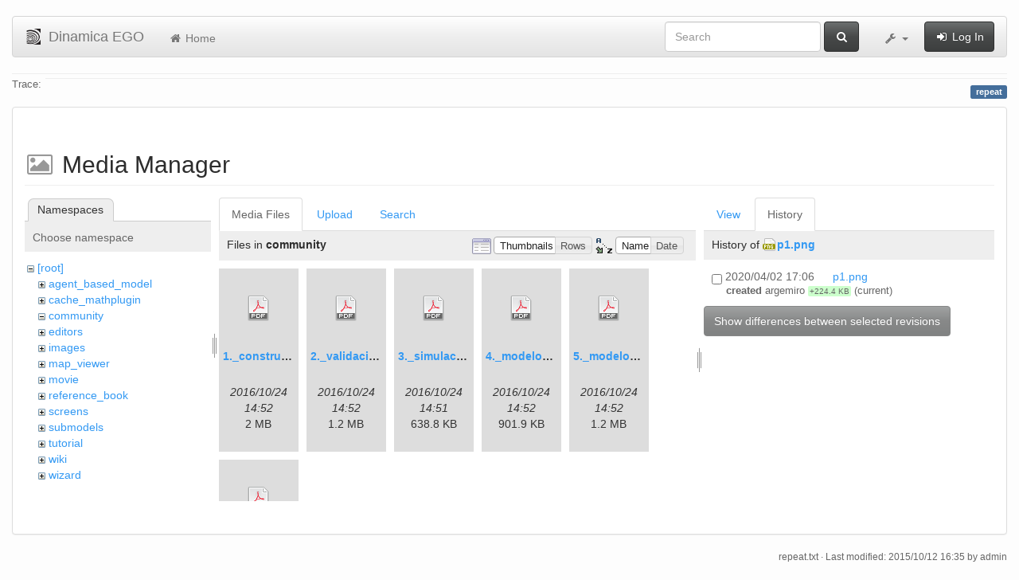

--- FILE ---
content_type: text/html; charset=utf-8
request_url: https://www.csr.ufmg.br/dinamica/dokuwiki/doku.php?id=repeat&ns=community&tab_files=files&do=media&tab_details=history&image=p1.png
body_size: 5419
content:
<!DOCTYPE html>
<html xmlns="http://www.w3.org/1999/xhtml" xml:lang="en"
  lang="en" dir="ltr" class="no-js">
<head>
  <meta charset="UTF-8" />
  <meta http-equiv="X-UA-Compatible" content="IE=edge" />
  <title>repeat [Dinamica EGO]</title>
  <script>(function(H){H.className=H.className.replace(/\bno-js\b/,'js')})(document.documentElement)</script>
  <meta name="viewport" content="width=device-width,initial-scale=1" />
  <link rel="shortcut icon" href="/dinamica/dokuwiki/lib/tpl/bootstrap3/images/favicon.ico" />
<link rel="apple-touch-icon" href="/dinamica/dokuwiki/lib/tpl/bootstrap3/images/apple-touch-icon.png" />
      <link type="text/css" rel="stylesheet" href="/dinamica/dokuwiki/lib/tpl/bootstrap3/assets/bootstrap/css/bootstrap.min.css" />
    <link type="text/css" rel="stylesheet" href="/dinamica/dokuwiki/lib/tpl/bootstrap3/assets/font-awesome/css/font-awesome.min.css" />
  <script type="text/javascript">/*<![CDATA[*/
    var TPL_CONFIG = {"tableFullWidth":1};
  /*!]]>*/</script>
  <meta name="generator" content="DokuWiki"/>
<meta name="robots" content="noindex,nofollow"/>
<link rel="search" type="application/opensearchdescription+xml" href="/dinamica/dokuwiki/lib/exe/opensearch.php" title="Dinamica EGO"/>
<link rel="start" href="/dinamica/dokuwiki/"/>
<link rel="contents" href="/dinamica/dokuwiki/doku.php?id=repeat&amp;do=index" title="Sitemap"/>
<link rel="alternate" type="application/rss+xml" title="Recent Changes" href="/dinamica/dokuwiki/feed.php"/>
<link rel="alternate" type="application/rss+xml" title="Current namespace" href="/dinamica/dokuwiki/feed.php?mode=list&amp;ns="/>
<link rel="alternate" type="text/html" title="Plain HTML" href="/dinamica/dokuwiki/doku.php?do=export_xhtml&amp;id=repeat"/>
<link rel="alternate" type="text/plain" title="Wiki Markup" href="/dinamica/dokuwiki/doku.php?do=export_raw&amp;id=repeat"/>
<link rel="stylesheet" type="text/css" href="/dinamica/dokuwiki/lib/exe/css.php?t=bootstrap3&amp;tseed=3aaee8ac0576a207c79c412156c1e2a8"/>
<!--[if gte IE 9]><!-->
<script type="text/javascript">/*<![CDATA[*/var NS='';var JSINFO = {"id":"repeat","namespace":"","relation":{"imageflow":null},"plugin_imagemap_mldummy":"\/dinamica\/dokuwiki\/lib\/exe\/fetch.php?media=wiki:dokuwiki-128.png","plugin_folded":{"hide":"hide","reveal":"reveal"},"ga":{"trackingId":"UA-67512405-1","anonymizeIp":true,"action":"media","trackOutboundLinks":false,"options":[],"pageview":"\/dinamica\/dokuwiki\/repeat?ns=community&tab_files=files&tab_details=history&image=p1.png"},"move_renameokay":false};
/*!]]>*/</script>
<script type="text/javascript" charset="utf-8" src="/dinamica/dokuwiki/lib/exe/jquery.php?tseed=23f888679b4f1dc26eef34902aca964f"></script>
<script type="text/javascript" charset="utf-8" src="/dinamica/dokuwiki/lib/exe/js.php?t=bootstrap3&amp;tseed=3aaee8ac0576a207c79c412156c1e2a8"></script>
<!--<![endif]-->
  <script type="text/javascript" src="/dinamica/dokuwiki/lib/tpl/bootstrap3/assets/bootstrap/js/bootstrap.min.js"></script>
  <style type="text/css">
    body { padding-top: 20px; }
    .toc-affix { z-index:1024; top:10px; right:10px; }
  </style>
  <!-- HTML5 shim and Respond.js for IE8 support of HTML5 elements and media queries -->
  <!-- WARNING: Respond.js doesn't work if you view the page via file:// -->
  <!--[if lt IE 9]>
  <script type="text/javascript" src="https://oss.maxcdn.com/html5shiv/3.7.2/html5shiv.min.js"></script>
  <script type="text/javascript" src="https://oss.maxcdn.com/respond/1.4.2/respond.min.js"></script>
  <![endif]-->
</head>
<body class="default page-on-panel">
  <!--[if IE 8 ]><div id="IE8"><![endif]-->
  <div id="dokuwiki__site" class="container-fluid">
    <div id="dokuwiki__top" class="site dokuwiki mode_media tpl_bootstrap3    ">

      
      <!-- header -->
      <div id="dokuwiki__header">
        <nav class="navbar  navbar-default" role="navigation">

  <div class="container-fluid">

    <div class="navbar-header">

      <button class="navbar-toggle" type="button" data-toggle="collapse" data-target=".navbar-collapse">
        <span class="icon-bar"></span>
        <span class="icon-bar"></span>
        <span class="icon-bar"></span>
      </button>

      <a href="/dinamica/dokuwiki/doku.php?id=start"  accesskey="h" title="[H]" class="navbar-brand"><img src="/dinamica/dokuwiki/lib/tpl/bootstrap3/images/logo.png" alt="Dinamica EGO" class="pull-left" id="dw__logo" width="20" height="20" /> <span id="dw__title" >Dinamica EGO</span></a>
    </div>

    <div class="collapse navbar-collapse">

      <ul class="nav navbar-nav" id="dw__navbar">
        <li>
  <a href="/dinamica/dokuwiki/doku.php?id=start" ><i class="fa fa-fw fa-home"></i> Home</a></li>
      </ul>

      <div class="navbar-right">

                  <form action="/dinamica/dokuwiki/doku.php?id=start" accept-charset="utf-8" class="navbar-form navbar-left search" id="dw__search" method="get" role="search"><div class="no"><div class="form-group"><input type="hidden" name="do" value="search" /><input id="qsearch__in" type="search" placeholder="Search" accesskey="f" name="id" class="edit form-control" title="[F]" /></div> <button type="submit" class="btn btn-default" title="Search"><i class="fa fa-fw fa-search"></i><span class="hidden-lg hidden-md hidden-sm"> Search</span></button><div id="qsearch__out" class="panel panel-default ajax_qsearch JSpopup"></div></div></form>        
        
<ul class="nav navbar-nav" id="dw__tools">


  <li class="dropdown">

    <a href="#" class="dropdown-toggle" data-toggle="dropdown" title="">
      <i class="fa fa-fw fa-wrench"></i> <span class="hidden-lg hidden-md hidden-sm">Tools</span> <span class="caret"></span>
    </a>

    <ul class="dropdown-menu tools" role="menu">
    
      <li class="dropdown-header">
        <i class="fa fa-fw fa-user"></i> User Tools      </li>
      
            <li class="divider" role="separator"></li>
      
    
      <li class="dropdown-header">
        <i class="fa fa-fw fa-wrench"></i> Site Tools      </li>
      <li class="active"><a href="/dinamica/dokuwiki/doku.php?id=repeat&amp;do=media&amp;ns="  class="action media" rel="nofollow" title="Media Manager"><i class="fa fa-fw fa-picture-o"></i> Media Manager</a></li><li><a href="/dinamica/dokuwiki/doku.php?id=repeat&amp;do=index"  class="action index" accesskey="x" rel="nofollow" title="Sitemap [X]"><i class="fa fa-fw fa-sitemap"></i> Sitemap</a></li>
            <li class="divider" role="separator"></li>
      
    
      <li class="dropdown-header">
        <i class="fa fa-fw fa-file"></i> Page Tools      </li>
      <li><a href="/dinamica/dokuwiki/doku.php?id=repeat&amp;do="  class="action show" accesskey="v" rel="nofollow" title="Show page [V]"><i class="fa fa-fw fa-pencil-square-o"></i> Show page</a></li><li><a href="/dinamica/dokuwiki/doku.php?id=repeat&amp;do=revisions"  class="action revs" accesskey="o" rel="nofollow" title="Old revisions [O]"><i class="fa fa-fw fa-clock-o"></i> Old revisions</a></li><li><a href="/dinamica/dokuwiki/doku.php?id=repeat&amp;do=backlink"  class="action backlink" rel="nofollow" title="Backlinks"><i class="fa fa-fw fa-link"></i> Backlinks</a></li><li><a href="javascript:void(0);" class="fold_unfold_all" onclick="fold_unfold_all();" rel="nofollow" title="Fold/unfold all"><span>Fold/unfold all</span></a></li><li class="plugin_move_page"><a href=""><span>Rename Page</span></a></li><li><a href="/dinamica/dokuwiki/doku.php?id=repeat&amp;do=export_odt"  class="action export_odt" rel="nofollow" title="ODT export"><span>ODT export</span></a></li><li><a href="#dokuwiki__top"  class="action top" accesskey="t" rel="nofollow" title="Back to top [T]"><i class="fa fa-fw fa-chevron-up"></i> Back to top</a></li>
      
        </ul>
  </li>


</ul>


        <ul class="nav navbar-nav">

          
                    <li>
            <span class="dw__actions">
              <a href="/dinamica/dokuwiki/doku.php?id=repeat&amp;do=login&amp;sectok="  class="action login" rel="nofollow" title="Log In"><i class="fa fa-fw fa-sign-in"></i> Log In</a>            </span>
          </li>
          
        </ul>

        
      </div>

    </div>
  </div>
</nav>

      </div>
      <!-- /header -->

            
            <div id="dw__breadcrumbs">
        <hr/>
                        <div class="dw__breadcrumbs hidden-print">
          <span class="bchead">Trace:</span>        </div>
                <hr/>
      </div>
      
      <p class="pageId text-right">
        <span class="label label-primary">repeat</span>
      </p>

      <div id="dw__msgarea">
              </div>

      <main class="main row" role="main">

        
        <!-- ********** CONTENT ********** -->
        <article id="dokuwiki__content" class="container-fluid" >

          <div class="panel panel-default" > 
            <div class="page group panel-body">

                                          
              <div class="toc-affix pull-right hidden-print" data-spy="affix" data-offset-top="150">
                              </div>

              <!-- wikipage start -->
              <div id="mediamanager__page">
<h1>Media Manager</h1>
<div class="panel namespaces">
<h2>Namespaces</h2>
<div class="panelHeader">Choose namespace</div>
<div class="panelContent" id="media__tree">

<ul class="idx">
<li class="media level0 open"><img src="/dinamica/dokuwiki/lib/images/minus.gif" alt="−" /><div class="li"><a href="/dinamica/dokuwiki/doku.php?id=repeat&amp;ns=&amp;tab_files=files&amp;do=media&amp;tab_details=history&amp;image=p1.png" class="idx_dir">[root]</a></div>
<ul class="idx">
<li class="media level1 closed"><img src="/dinamica/dokuwiki/lib/images/plus.gif" alt="+" /><div class="li"><a href="/dinamica/dokuwiki/doku.php?id=repeat&amp;ns=agent_based_model&amp;tab_files=files&amp;do=media&amp;tab_details=history&amp;image=p1.png" class="idx_dir">agent_based_model</a></div></li>
<li class="media level1 closed"><img src="/dinamica/dokuwiki/lib/images/plus.gif" alt="+" /><div class="li"><a href="/dinamica/dokuwiki/doku.php?id=repeat&amp;ns=cache_mathplugin&amp;tab_files=files&amp;do=media&amp;tab_details=history&amp;image=p1.png" class="idx_dir">cache_mathplugin</a></div></li>
<li class="media level1 open"><img src="/dinamica/dokuwiki/lib/images/minus.gif" alt="−" /><div class="li"><a href="/dinamica/dokuwiki/doku.php?id=repeat&amp;ns=community&amp;tab_files=files&amp;do=media&amp;tab_details=history&amp;image=p1.png" class="idx_dir">community</a></div></li>
<li class="media level1 closed"><img src="/dinamica/dokuwiki/lib/images/plus.gif" alt="+" /><div class="li"><a href="/dinamica/dokuwiki/doku.php?id=repeat&amp;ns=editors&amp;tab_files=files&amp;do=media&amp;tab_details=history&amp;image=p1.png" class="idx_dir">editors</a></div></li>
<li class="media level1 closed"><img src="/dinamica/dokuwiki/lib/images/plus.gif" alt="+" /><div class="li"><a href="/dinamica/dokuwiki/doku.php?id=repeat&amp;ns=images&amp;tab_files=files&amp;do=media&amp;tab_details=history&amp;image=p1.png" class="idx_dir">images</a></div></li>
<li class="media level1 closed"><img src="/dinamica/dokuwiki/lib/images/plus.gif" alt="+" /><div class="li"><a href="/dinamica/dokuwiki/doku.php?id=repeat&amp;ns=map_viewer&amp;tab_files=files&amp;do=media&amp;tab_details=history&amp;image=p1.png" class="idx_dir">map_viewer</a></div></li>
<li class="media level1 closed"><img src="/dinamica/dokuwiki/lib/images/plus.gif" alt="+" /><div class="li"><a href="/dinamica/dokuwiki/doku.php?id=repeat&amp;ns=movie&amp;tab_files=files&amp;do=media&amp;tab_details=history&amp;image=p1.png" class="idx_dir">movie</a></div></li>
<li class="media level1 closed"><img src="/dinamica/dokuwiki/lib/images/plus.gif" alt="+" /><div class="li"><a href="/dinamica/dokuwiki/doku.php?id=repeat&amp;ns=reference_book&amp;tab_files=files&amp;do=media&amp;tab_details=history&amp;image=p1.png" class="idx_dir">reference_book</a></div></li>
<li class="media level1 closed"><img src="/dinamica/dokuwiki/lib/images/plus.gif" alt="+" /><div class="li"><a href="/dinamica/dokuwiki/doku.php?id=repeat&amp;ns=screens&amp;tab_files=files&amp;do=media&amp;tab_details=history&amp;image=p1.png" class="idx_dir">screens</a></div></li>
<li class="media level1 closed"><img src="/dinamica/dokuwiki/lib/images/plus.gif" alt="+" /><div class="li"><a href="/dinamica/dokuwiki/doku.php?id=repeat&amp;ns=submodels&amp;tab_files=files&amp;do=media&amp;tab_details=history&amp;image=p1.png" class="idx_dir">submodels</a></div></li>
<li class="media level1 closed"><img src="/dinamica/dokuwiki/lib/images/plus.gif" alt="+" /><div class="li"><a href="/dinamica/dokuwiki/doku.php?id=repeat&amp;ns=tutorial&amp;tab_files=files&amp;do=media&amp;tab_details=history&amp;image=p1.png" class="idx_dir">tutorial</a></div></li>
<li class="media level1 closed"><img src="/dinamica/dokuwiki/lib/images/plus.gif" alt="+" /><div class="li"><a href="/dinamica/dokuwiki/doku.php?id=repeat&amp;ns=wiki&amp;tab_files=files&amp;do=media&amp;tab_details=history&amp;image=p1.png" class="idx_dir">wiki</a></div></li>
<li class="media level1 closed"><img src="/dinamica/dokuwiki/lib/images/plus.gif" alt="+" /><div class="li"><a href="/dinamica/dokuwiki/doku.php?id=repeat&amp;ns=wizard&amp;tab_files=files&amp;do=media&amp;tab_details=history&amp;image=p1.png" class="idx_dir">wizard</a></div></li>
</ul></li>
</ul>
</div>
</div>
<div class="panel filelist">
<h2 class="a11y">Media Files</h2>
<ul class="tabs">
<li><strong>Media Files</strong></li>
<li><a href="/dinamica/dokuwiki/doku.php?id=repeat&amp;tab_files=upload&amp;do=media&amp;tab_details=history&amp;image=p1.png&amp;ns=community">Upload</a></li>
<li><a href="/dinamica/dokuwiki/doku.php?id=repeat&amp;tab_files=search&amp;do=media&amp;tab_details=history&amp;image=p1.png&amp;ns=community">Search</a></li>
</ul>
<div class="panelHeader">
<h3>Files in <strong>community</strong></h3>
<form class="options" method="get" action="/dinamica/dokuwiki/doku.php?id=repeat" accept-charset="utf-8"><div class="no">
<input type="hidden" name="do" value="media" /><input type="hidden" name="tab_files" value="files" /><input type="hidden" name="tab_details" value="history" /><input type="hidden" name="image" value="p1.png" /><input type="hidden" name="ns" value="community" /><ul>
<li class="listType"><label class="thumbs" for="listType__thumbs"><input type="radio" id="listType__thumbs" name="list_dwmedia" value="thumbs" checked="checked" /> <span>Thumbnails</span></label>
<label class="rows" for="listType__rows"><input type="radio" id="listType__rows" name="list_dwmedia" value="rows" /> <span>Rows</span></label>
</li>
<li class="sortBy"><label class="name" for="sortBy__name"><input type="radio" id="sortBy__name" name="sort_dwmedia" value="name" checked="checked" /> <span>Name</span></label>
<label class="date" for="sortBy__date"><input type="radio" id="sortBy__date" name="sort_dwmedia" value="date" /> <span>Date</span></label>
</li>
<li><button type="submit">Apply</button>
</li>
</ul>
</div></form>
</div>
<div class="panelContent">
<ul class="thumbs"><li><dl title="community:1._construccion_del_modelo_lucc_dinamica.pdf">
<dt><a id="d_:community:1._construccion_del_modelo_lucc_dinamica.pdf" class="image" title="community:1._construccion_del_modelo_lucc_dinamica.pdf" href="/dinamica/dokuwiki/doku.php?id=repeat&amp;image=community%3A1._construccion_del_modelo_lucc_dinamica.pdf&amp;ns=community&amp;tab_details=view&amp;do=media&amp;tab_files=files"><img src="/dinamica/dokuwiki/lib/images/fileicons/32x32/pdf.png" alt="community:1._construccion_del_modelo_lucc_dinamica.pdf" class="icon" /></a></dt>
<dd class="name"><a href="/dinamica/dokuwiki/doku.php?id=repeat&amp;image=community%3A1._construccion_del_modelo_lucc_dinamica.pdf&amp;ns=community&amp;tab_details=view&amp;do=media&amp;tab_files=files" id="h_:community:1._construccion_del_modelo_lucc_dinamica.pdf">1._construccion_del_modelo_lucc_dinamica.pdf</a></dd>
<dd class="size">&#160;</dd>
<dd class="date">2016/10/24 14:52</dd>
<dd class="filesize">2 MB</dd>
</dl></li>
<li><dl title="community:2._validacion_del_modelo_dinamica.pdf">
<dt><a id="d_:community:2._validacion_del_modelo_dinamica.pdf" class="image" title="community:2._validacion_del_modelo_dinamica.pdf" href="/dinamica/dokuwiki/doku.php?id=repeat&amp;image=community%3A2._validacion_del_modelo_dinamica.pdf&amp;ns=community&amp;tab_details=view&amp;do=media&amp;tab_files=files"><img src="/dinamica/dokuwiki/lib/images/fileicons/32x32/pdf.png" alt="community:2._validacion_del_modelo_dinamica.pdf" class="icon" /></a></dt>
<dd class="name"><a href="/dinamica/dokuwiki/doku.php?id=repeat&amp;image=community%3A2._validacion_del_modelo_dinamica.pdf&amp;ns=community&amp;tab_details=view&amp;do=media&amp;tab_files=files" id="h_:community:2._validacion_del_modelo_dinamica.pdf">2._validacion_del_modelo_dinamica.pdf</a></dd>
<dd class="size">&#160;</dd>
<dd class="date">2016/10/24 14:52</dd>
<dd class="filesize">1.2 MB</dd>
</dl></li>
<li><dl title="community:3._simulacion_futura_dinamica.pdf">
<dt><a id="d_:community:3._simulacion_futura_dinamica.pdf" class="image" title="community:3._simulacion_futura_dinamica.pdf" href="/dinamica/dokuwiki/doku.php?id=repeat&amp;image=community%3A3._simulacion_futura_dinamica.pdf&amp;ns=community&amp;tab_details=view&amp;do=media&amp;tab_files=files"><img src="/dinamica/dokuwiki/lib/images/fileicons/32x32/pdf.png" alt="community:3._simulacion_futura_dinamica.pdf" class="icon" /></a></dt>
<dd class="name"><a href="/dinamica/dokuwiki/doku.php?id=repeat&amp;image=community%3A3._simulacion_futura_dinamica.pdf&amp;ns=community&amp;tab_details=view&amp;do=media&amp;tab_files=files" id="h_:community:3._simulacion_futura_dinamica.pdf">3._simulacion_futura_dinamica.pdf</a></dd>
<dd class="size">&#160;</dd>
<dd class="date">2016/10/24 14:51</dd>
<dd class="filesize">638.8 KB</dd>
</dl></li>
<li><dl title="community:4._modelo_lucc_subregiones_dinamica.pdf">
<dt><a id="d_:community:4._modelo_lucc_subregiones_dinamica.pdf" class="image" title="community:4._modelo_lucc_subregiones_dinamica.pdf" href="/dinamica/dokuwiki/doku.php?id=repeat&amp;image=community%3A4._modelo_lucc_subregiones_dinamica.pdf&amp;ns=community&amp;tab_details=view&amp;do=media&amp;tab_files=files"><img src="/dinamica/dokuwiki/lib/images/fileicons/32x32/pdf.png" alt="community:4._modelo_lucc_subregiones_dinamica.pdf" class="icon" /></a></dt>
<dd class="name"><a href="/dinamica/dokuwiki/doku.php?id=repeat&amp;image=community%3A4._modelo_lucc_subregiones_dinamica.pdf&amp;ns=community&amp;tab_details=view&amp;do=media&amp;tab_files=files" id="h_:community:4._modelo_lucc_subregiones_dinamica.pdf">4._modelo_lucc_subregiones_dinamica.pdf</a></dd>
<dd class="size">&#160;</dd>
<dd class="date">2016/10/24 14:52</dd>
<dd class="filesize">901.9 KB</dd>
</dl></li>
<li><dl title="community:5._modelo_lucc_tiempopermanencia_dinamica.pdf">
<dt><a id="d_:community:5._modelo_lucc_tiempopermanencia_dinamica.pdf" class="image" title="community:5._modelo_lucc_tiempopermanencia_dinamica.pdf" href="/dinamica/dokuwiki/doku.php?id=repeat&amp;image=community%3A5._modelo_lucc_tiempopermanencia_dinamica.pdf&amp;ns=community&amp;tab_details=view&amp;do=media&amp;tab_files=files"><img src="/dinamica/dokuwiki/lib/images/fileicons/32x32/pdf.png" alt="community:5._modelo_lucc_tiempopermanencia_dinamica.pdf" class="icon" /></a></dt>
<dd class="name"><a href="/dinamica/dokuwiki/doku.php?id=repeat&amp;image=community%3A5._modelo_lucc_tiempopermanencia_dinamica.pdf&amp;ns=community&amp;tab_details=view&amp;do=media&amp;tab_files=files" id="h_:community:5._modelo_lucc_tiempopermanencia_dinamica.pdf">5._modelo_lucc_tiempopermanencia_dinamica.pdf</a></dd>
<dd class="size">&#160;</dd>
<dd class="date">2016/10/24 14:52</dd>
<dd class="filesize">1.2 MB</dd>
</dl></li>
<li><dl title="community:6._modelo_lucc_saturacion_local_dinamica.pdf">
<dt><a id="d_:community:6._modelo_lucc_saturacion_local_dinamica.pdf" class="image" title="community:6._modelo_lucc_saturacion_local_dinamica.pdf" href="/dinamica/dokuwiki/doku.php?id=repeat&amp;image=community%3A6._modelo_lucc_saturacion_local_dinamica.pdf&amp;ns=community&amp;tab_details=view&amp;do=media&amp;tab_files=files"><img src="/dinamica/dokuwiki/lib/images/fileicons/32x32/pdf.png" alt="community:6._modelo_lucc_saturacion_local_dinamica.pdf" class="icon" /></a></dt>
<dd class="name"><a href="/dinamica/dokuwiki/doku.php?id=repeat&amp;image=community%3A6._modelo_lucc_saturacion_local_dinamica.pdf&amp;ns=community&amp;tab_details=view&amp;do=media&amp;tab_files=files" id="h_:community:6._modelo_lucc_saturacion_local_dinamica.pdf">6._modelo_lucc_saturacion_local_dinamica.pdf</a></dd>
<dd class="size">&#160;</dd>
<dd class="date">2016/10/24 14:52</dd>
<dd class="filesize">1.2 MB</dd>
</dl></li>
</ul>
</div>
</div>
<div class="panel file">
<h2 class="a11y">File</h2>
<ul class="tabs">
<li><a href="/dinamica/dokuwiki/doku.php?id=repeat&amp;tab_details=view&amp;do=media&amp;tab_files=files&amp;image=p1.png&amp;ns=community">View</a></li>
<li><strong>History</strong></li>
</ul>
<div class="panelHeader"><h3>History of <strong><a href="/dinamica/dokuwiki/lib/exe/fetch.php?media=p1.png" class="select mediafile mf_png" title="View original file">p1.png</a></strong></h3></div>
<div class="panelContent">
<form id="page__revisions" class="changes" action="/dinamica/dokuwiki/doku.php?id=repeat&amp;image=p1.png&amp;do=media&amp;tab_files=files&amp;tab_details=history&amp;ns=community" method="post" accept-charset="utf-8"><div class="no">
<input type="hidden" name="sectok" value="" /><input type="hidden" name="mediado" value="diff" /><ul >
<li >
<div class="li">
<input type="checkbox" name="rev2[]" value="current"/>
<span class="date">
2020/04/02 17:06</span>
<img src="/dinamica/dokuwiki/lib/images/blank.gif" width="15" height="11" alt="" /><a class="wikilink1" href="/dinamica/dokuwiki/doku.php?id=repeat&amp;image=p1.png&amp;tab_details=view&amp;do=media&amp;tab_files=files&amp;ns=community">
p1.png</a>
<div >
<span class="sum">
<bdi>created</bdi></span>
<span class="user">
<bdi>argemiro</bdi></span>
<span class="sizechange positive">
+224.4 KB</span>
(current)</div>
</div>
</li>
</ul>
<button type="submit">Show differences between selected revisions</button>
</div></form>
<div class="pagenav"></div></div>
</div>
</div>

              <!-- wikipage stop -->

                            
            </div>
          </div>

        </article>

        
      </main>

      <footer id="dokuwiki__footer" class="small">

        <a href="javascript:void(0)" class="back-to-top hidden-print btn btn-default btn-sm" title="skip to content" id="back-to-top"><i class="fa fa-chevron-up"></i></a>

        <div class="text-right">

                    <span class="docInfo">
            <bdi>repeat.txt</bdi> · Last modified: 2015/10/12 16:35 by <bdi>admin</bdi>          </span>
          
          
        </div>

        
      </footer>

      
    </div><!-- /site -->

    <img src="/dinamica/dokuwiki/lib/exe/indexer.php?id=repeat&amp;1768740630" width="2" height="1" alt="" />
    <div id="screen__mode">      <span class="visible-xs"></span>
      <span class="visible-sm"></span>
      <span class="visible-md"></span>
      <span class="visible-lg"></span>
    </div>

  </div>
  <!--[if lte IE 8 ]></div><![endif]-->

</body>
</html>
